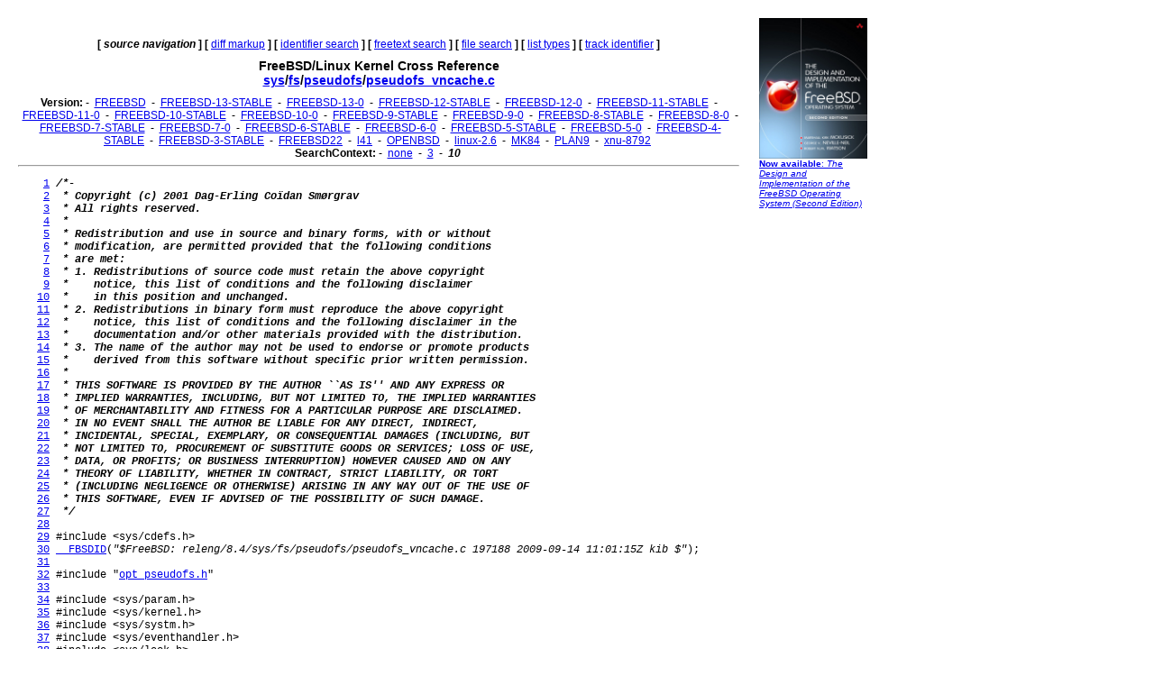

--- FILE ---
content_type: text/html
request_url: http://fxr.watson.org/fxr/source/fs/pseudofs/pseudofs_vncache.c?v=FREEBSD-8-4;im=10
body_size: 9240
content:
<!doctype html public "-//W3C//DTD HTML 3.2//EN">
<html>
<head>
<title>fxr.watson.org: FREEBSD-8-4 sys/fs/pseudofs/pseudofs_vncache.c</title>
<base href="http://fxr.watson.org/fxr/">
<link rel="stylesheet" type="text/css" href="/fxr.css" />
</head>

<body bgcolor=white>

<table border=0 cellpadding=10>
<tr>
<td width=800></td><td width=120 rowspan=2 valign=top>

<font size="-2" face="Arial,Helvetica,Geneva,Swiss,SunSans-Regular"><a href="http://click.linksynergy.com/fs-bin/click?id=NZS3W7D*uS0&offerid=145238.10000444&type=3&subid=0"><img src="/freebsd-book-cover.jpg" border=0" width=120 height=156 alt="The Design and Implementation of the FreeBSD Operating System, Second Edition"><br>
<b>Now available</b>: <i>The Design and Implementation of the FreeBSD Operating System (Second Edition)</i></a></font>
<br>
<br>

<div align=right>
<script type="text/javascript"><!--
google_ad_client = "pub-8256291550505959";
google_ad_width = 120;
google_ad_height = 600;
google_ad_format = "120x600_as";
google_ad_type = "text_image";
google_ad_channel ="2147590833";
//--></script>
<script type="text/javascript"
  src="http://pagead2.googlesyndication.com/pagead/show_ads.js">
</script>
<script type="text/javascript"><!--
google_ad_client = "pub-8256291550505959";
google_ad_width = 120;
google_ad_height = 600;
google_ad_format = "120x600_as";
google_ad_type = "text_image";
google_ad_channel ="2147590833";
//--></script>
<script type="text/javascript"
  src="http://pagead2.googlesyndication.com/pagead/show_ads.js">
</script>
<script type="text/javascript"><!--
google_ad_client = "pub-8256291550505959";
google_ad_width = 120;
google_ad_height = 600;
google_ad_format = "120x600_as";
google_ad_type = "text_image";
google_ad_channel ="2147590833";
//--></script>
<script type="text/javascript"
  src="http://pagead2.googlesyndication.com/pagead/show_ads.js">
</script>
</div>
</td>
</tr>
<tr>
<td width=800 valign=top>

<div align=center>
   <b>[</b>&nbsp;<b><i>source navigation</i></b>&nbsp;<b>]</b> <b>[</b>&nbsp;<a href="diff/fs/pseudofs/pseudofs_vncache.c?v=FREEBSD-8-4;im=10">diff markup</a>&nbsp;<b>]</b> <b>[</b>&nbsp;<a href="ident?v=FREEBSD-8-4;im=10">identifier search</a>&nbsp;<b>]</b> <b>[</b>&nbsp;<a href="search?v=FREEBSD-8-4;im=10">freetext search</a>&nbsp;<b>]</b> <b>[</b>&nbsp;<a href="find?v=FREEBSD-8-4;im=10">file search</a>&nbsp;<b>]</b> <b>[</b>&nbsp;<a href="types?v=FREEBSD-8-4;im=10">list types</a>&nbsp;<b>]</b> <b>[</b>&nbsp;<a href="trackident?v=FREEBSD-8-4;im=10">track identifier</a>&nbsp;<b>]</b>
</div>

<h1 align=center>
  FreeBSD/Linux Kernel Cross Reference
<!--  <a href="http:blurb.html">
    Cross Reference</a>--><br>
  <a href="source/?v=FREEBSD-8-4;im=10">sys</a>/<a href="source/fs/?v=FREEBSD-8-4;im=10">fs</a>/<a href="source/fs/pseudofs/?v=FREEBSD-8-4;im=10">pseudofs</a>/<a href="source/fs/pseudofs/pseudofs_vncache.c?v=FREEBSD-8-4;im=10">pseudofs_vncache.c</a>
</h1>

<div align=center>
  
  <b>Version:</b>
   - <b></b>&nbsp;<a href="source/fs/pseudofs/pseudofs_vncache.c?im=10">FREEBSD</a>&nbsp;<b></b> - <b></b>&nbsp;<a href="source/fs/pseudofs/pseudofs_vncache.c?v=FREEBSD-13-STABLE;im=10">FREEBSD-13-STABLE</a>&nbsp;<b></b> - <b></b>&nbsp;<a href="source/fs/pseudofs/pseudofs_vncache.c?v=FREEBSD-13-0;im=10">FREEBSD-13-0</a>&nbsp;<b></b> - <b></b>&nbsp;<a href="source/fs/pseudofs/pseudofs_vncache.c?v=FREEBSD-12-STABLE;im=10">FREEBSD-12-STABLE</a>&nbsp;<b></b> - <b></b>&nbsp;<a href="source/fs/pseudofs/pseudofs_vncache.c?v=FREEBSD-12-0;im=10">FREEBSD-12-0</a>&nbsp;<b></b> - <b></b>&nbsp;<a href="source/fs/pseudofs/pseudofs_vncache.c?v=FREEBSD-11-STABLE;im=10">FREEBSD-11-STABLE</a>&nbsp;<b></b> - <b></b>&nbsp;<a href="source/fs/pseudofs/pseudofs_vncache.c?v=FREEBSD-11-0;im=10">FREEBSD-11-0</a>&nbsp;<b></b> - <b></b>&nbsp;<a href="source/fs/pseudofs/pseudofs_vncache.c?v=FREEBSD-10-STABLE;im=10">FREEBSD-10-STABLE</a>&nbsp;<b></b> - <b></b>&nbsp;<a href="source/fs/pseudofs/pseudofs_vncache.c?v=FREEBSD-10-0;im=10">FREEBSD-10-0</a>&nbsp;<b></b> - <b></b>&nbsp;<a href="source/fs/pseudofs/pseudofs_vncache.c?v=FREEBSD-9-STABLE;im=10">FREEBSD-9-STABLE</a>&nbsp;<b></b> - <b></b>&nbsp;<a href="source/fs/pseudofs/pseudofs_vncache.c?v=FREEBSD-9-0;im=10">FREEBSD-9-0</a>&nbsp;<b></b> - <b></b>&nbsp;<a href="source/fs/pseudofs/pseudofs_vncache.c?v=FREEBSD-8-STABLE;im=10">FREEBSD-8-STABLE</a>&nbsp;<b></b> - <b></b>&nbsp;<a href="source/fs/pseudofs/pseudofs_vncache.c?v=FREEBSD-8-0;im=10">FREEBSD-8-0</a>&nbsp;<b></b> - <b></b>&nbsp;<a href="source/fs/pseudofs/pseudofs_vncache.c?v=FREEBSD-7-STABLE;im=10">FREEBSD-7-STABLE</a>&nbsp;<b></b> - <b></b>&nbsp;<a href="source/fs/pseudofs/pseudofs_vncache.c?v=FREEBSD-7-0;im=10">FREEBSD-7-0</a>&nbsp;<b></b> - <b></b>&nbsp;<a href="source/fs/pseudofs/pseudofs_vncache.c?v=FREEBSD-6-STABLE;im=10">FREEBSD-6-STABLE</a>&nbsp;<b></b> - <b></b>&nbsp;<a href="source/fs/pseudofs/pseudofs_vncache.c?v=FREEBSD-6-0;im=10">FREEBSD-6-0</a>&nbsp;<b></b> - <b></b>&nbsp;<a href="source/fs/pseudofs/pseudofs_vncache.c?v=FREEBSD-5-STABLE;im=10">FREEBSD-5-STABLE</a>&nbsp;<b></b> - <b></b>&nbsp;<a href="source/fs/pseudofs/pseudofs_vncache.c?v=FREEBSD-5-0;im=10">FREEBSD-5-0</a>&nbsp;<b></b> - <b></b>&nbsp;<a href="source/fs/pseudofs/pseudofs_vncache.c?v=FREEBSD-4-STABLE;im=10">FREEBSD-4-STABLE</a>&nbsp;<b></b> - <b></b>&nbsp;<a href="source/fs/pseudofs/pseudofs_vncache.c?v=FREEBSD-3-STABLE;im=10">FREEBSD-3-STABLE</a>&nbsp;<b></b> - <b></b>&nbsp;<a href="source/fs/pseudofs/pseudofs_vncache.c?v=FREEBSD22;im=10">FREEBSD22</a>&nbsp;<b></b> - <b></b>&nbsp;<a href="source/fs/pseudofs/pseudofs_vncache.c?v=l41;im=10">l41</a>&nbsp;<b></b> - <b></b>&nbsp;<a href="source/fs/pseudofs/pseudofs_vncache.c?v=OPENBSD;im=10">OPENBSD</a>&nbsp;<b></b> - <b></b>&nbsp;<a href="source/fs/pseudofs/pseudofs_vncache.c?v=linux-2.6;im=10">linux-2.6</a>&nbsp;<b></b> - <b></b>&nbsp;<a href="source/fs/pseudofs/pseudofs_vncache.c?v=MK84;im=10">MK84</a>&nbsp;<b></b> - <b></b>&nbsp;<a href="source/fs/pseudofs/pseudofs_vncache.c?v=PLAN9;im=10">PLAN9</a>&nbsp;<b></b> - <b></b>&nbsp;<a href="source/fs/pseudofs/pseudofs_vncache.c?v=xnu-8792;im=10">xnu-8792</a>&nbsp;<b></b> 
  <br>
  <b>SearchContext:</b>
   - <b></b>&nbsp;<a href="source/fs/pseudofs/pseudofs_vncache.c?v=FREEBSD-8-4">none</a>&nbsp;<b></b> - <b></b>&nbsp;<a href="source/fs/pseudofs/pseudofs_vncache.c?v=FREEBSD-8-4;im=3">3</a>&nbsp;<b></b> - <b></b>&nbsp;<b><i>10</i></b>&nbsp;<b></b> 
  <br>
</div>
<hr>
<pre>    <a name=L1 href="source/fs/pseudofs/pseudofs_vncache.c?v=FREEBSD-8-4;im=10#L1">1</a> <b><i>/*-</i></b>
    <a name=L2 href="source/fs/pseudofs/pseudofs_vncache.c?v=FREEBSD-8-4;im=10#L2">2</a> <b><i> * Copyright (c) 2001 Dag-Erling Co�dan Sm�rgrav</i></b>
    <a name=L3 href="source/fs/pseudofs/pseudofs_vncache.c?v=FREEBSD-8-4;im=10#L3">3</a> <b><i> * All rights reserved.</i></b>
    <a name=L4 href="source/fs/pseudofs/pseudofs_vncache.c?v=FREEBSD-8-4;im=10#L4">4</a> <b><i> *</i></b>
    <a name=L5 href="source/fs/pseudofs/pseudofs_vncache.c?v=FREEBSD-8-4;im=10#L5">5</a> <b><i> * Redistribution and use in source and binary forms, with or without</i></b>
    <a name=L6 href="source/fs/pseudofs/pseudofs_vncache.c?v=FREEBSD-8-4;im=10#L6">6</a> <b><i> * modification, are permitted provided that the following conditions</i></b>
    <a name=L7 href="source/fs/pseudofs/pseudofs_vncache.c?v=FREEBSD-8-4;im=10#L7">7</a> <b><i> * are met:</i></b>
    <a name=L8 href="source/fs/pseudofs/pseudofs_vncache.c?v=FREEBSD-8-4;im=10#L8">8</a> <b><i> * 1. Redistributions of source code must retain the above copyright</i></b>
    <a name=L9 href="source/fs/pseudofs/pseudofs_vncache.c?v=FREEBSD-8-4;im=10#L9">9</a> <b><i> *    notice, this list of conditions and the following disclaimer</i></b>
   <a name=L10 href="source/fs/pseudofs/pseudofs_vncache.c?v=FREEBSD-8-4;im=10#L10">10</a> <b><i> *    in this position and unchanged.</i></b>
   <a name=L11 href="source/fs/pseudofs/pseudofs_vncache.c?v=FREEBSD-8-4;im=10#L11">11</a> <b><i> * 2. Redistributions in binary form must reproduce the above copyright</i></b>
   <a name=L12 href="source/fs/pseudofs/pseudofs_vncache.c?v=FREEBSD-8-4;im=10#L12">12</a> <b><i> *    notice, this list of conditions and the following disclaimer in the</i></b>
   <a name=L13 href="source/fs/pseudofs/pseudofs_vncache.c?v=FREEBSD-8-4;im=10#L13">13</a> <b><i> *    documentation and/or other materials provided with the distribution.</i></b>
   <a name=L14 href="source/fs/pseudofs/pseudofs_vncache.c?v=FREEBSD-8-4;im=10#L14">14</a> <b><i> * 3. The name of the author may not be used to endorse or promote products</i></b>
   <a name=L15 href="source/fs/pseudofs/pseudofs_vncache.c?v=FREEBSD-8-4;im=10#L15">15</a> <b><i> *    derived from this software without specific prior written permission.</i></b>
   <a name=L16 href="source/fs/pseudofs/pseudofs_vncache.c?v=FREEBSD-8-4;im=10#L16">16</a> <b><i> *</i></b>
   <a name=L17 href="source/fs/pseudofs/pseudofs_vncache.c?v=FREEBSD-8-4;im=10#L17">17</a> <b><i> * THIS SOFTWARE IS PROVIDED BY THE AUTHOR ``AS IS'' AND ANY EXPRESS OR</i></b>
   <a name=L18 href="source/fs/pseudofs/pseudofs_vncache.c?v=FREEBSD-8-4;im=10#L18">18</a> <b><i> * IMPLIED WARRANTIES, INCLUDING, BUT NOT LIMITED TO, THE IMPLIED WARRANTIES</i></b>
   <a name=L19 href="source/fs/pseudofs/pseudofs_vncache.c?v=FREEBSD-8-4;im=10#L19">19</a> <b><i> * OF MERCHANTABILITY AND FITNESS FOR A PARTICULAR PURPOSE ARE DISCLAIMED.</i></b>
   <a name=L20 href="source/fs/pseudofs/pseudofs_vncache.c?v=FREEBSD-8-4;im=10#L20">20</a> <b><i> * IN NO EVENT SHALL THE AUTHOR BE LIABLE FOR ANY DIRECT, INDIRECT,</i></b>
   <a name=L21 href="source/fs/pseudofs/pseudofs_vncache.c?v=FREEBSD-8-4;im=10#L21">21</a> <b><i> * INCIDENTAL, SPECIAL, EXEMPLARY, OR CONSEQUENTIAL DAMAGES (INCLUDING, BUT</i></b>
   <a name=L22 href="source/fs/pseudofs/pseudofs_vncache.c?v=FREEBSD-8-4;im=10#L22">22</a> <b><i> * NOT LIMITED TO, PROCUREMENT OF SUBSTITUTE GOODS OR SERVICES; LOSS OF USE,</i></b>
   <a name=L23 href="source/fs/pseudofs/pseudofs_vncache.c?v=FREEBSD-8-4;im=10#L23">23</a> <b><i> * DATA, OR PROFITS; OR BUSINESS INTERRUPTION) HOWEVER CAUSED AND ON ANY</i></b>
   <a name=L24 href="source/fs/pseudofs/pseudofs_vncache.c?v=FREEBSD-8-4;im=10#L24">24</a> <b><i> * THEORY OF LIABILITY, WHETHER IN CONTRACT, STRICT LIABILITY, OR TORT</i></b>
   <a name=L25 href="source/fs/pseudofs/pseudofs_vncache.c?v=FREEBSD-8-4;im=10#L25">25</a> <b><i> * (INCLUDING NEGLIGENCE OR OTHERWISE) ARISING IN ANY WAY OUT OF THE USE OF</i></b>
   <a name=L26 href="source/fs/pseudofs/pseudofs_vncache.c?v=FREEBSD-8-4;im=10#L26">26</a> <b><i> * THIS SOFTWARE, EVEN IF ADVISED OF THE POSSIBILITY OF SUCH DAMAGE.</i></b>
   <a name=L27 href="source/fs/pseudofs/pseudofs_vncache.c?v=FREEBSD-8-4;im=10#L27">27</a> <b><i> */</i></b>
   <a name=L28 href="source/fs/pseudofs/pseudofs_vncache.c?v=FREEBSD-8-4;im=10#L28">28</a> 
   <a name=L29 href="source/fs/pseudofs/pseudofs_vncache.c?v=FREEBSD-8-4;im=10#L29">29</a> #include &lt;sys/cdefs.h&gt;
   <a name=L30 href="source/fs/pseudofs/pseudofs_vncache.c?v=FREEBSD-8-4;im=10#L30">30</a> <a href="ident?v=FREEBSD-8-4;i=__FBSDID">__FBSDID</a>(<i>"$FreeBSD: releng/8.4/sys/fs/pseudofs/pseudofs_vncache.c 197188 2009-09-14 11:01:15Z kib $"</i>);
   <a name=L31 href="source/fs/pseudofs/pseudofs_vncache.c?v=FREEBSD-8-4;im=10#L31">31</a> 
   <a name=L32 href="source/fs/pseudofs/pseudofs_vncache.c?v=FREEBSD-8-4;im=10#L32">32</a> #include "<a href="source/fs/pseudofs/opt_pseudofs.h?v=FREEBSD-8-4">opt_pseudofs.h</a>"
   <a name=L33 href="source/fs/pseudofs/pseudofs_vncache.c?v=FREEBSD-8-4;im=10#L33">33</a> 
   <a name=L34 href="source/fs/pseudofs/pseudofs_vncache.c?v=FREEBSD-8-4;im=10#L34">34</a> #include &lt;sys/param.h&gt;
   <a name=L35 href="source/fs/pseudofs/pseudofs_vncache.c?v=FREEBSD-8-4;im=10#L35">35</a> #include &lt;sys/kernel.h&gt;
   <a name=L36 href="source/fs/pseudofs/pseudofs_vncache.c?v=FREEBSD-8-4;im=10#L36">36</a> #include &lt;sys/systm.h&gt;
   <a name=L37 href="source/fs/pseudofs/pseudofs_vncache.c?v=FREEBSD-8-4;im=10#L37">37</a> #include &lt;sys/eventhandler.h&gt;
   <a name=L38 href="source/fs/pseudofs/pseudofs_vncache.c?v=FREEBSD-8-4;im=10#L38">38</a> #include &lt;sys/lock.h&gt;
   <a name=L39 href="source/fs/pseudofs/pseudofs_vncache.c?v=FREEBSD-8-4;im=10#L39">39</a> #include &lt;sys/malloc.h&gt;
   <a name=L40 href="source/fs/pseudofs/pseudofs_vncache.c?v=FREEBSD-8-4;im=10#L40">40</a> #include &lt;sys/mutex.h&gt;
   <a name=L41 href="source/fs/pseudofs/pseudofs_vncache.c?v=FREEBSD-8-4;im=10#L41">41</a> #include &lt;sys/proc.h&gt;
   <a name=L42 href="source/fs/pseudofs/pseudofs_vncache.c?v=FREEBSD-8-4;im=10#L42">42</a> #include &lt;sys/sysctl.h&gt;
   <a name=L43 href="source/fs/pseudofs/pseudofs_vncache.c?v=FREEBSD-8-4;im=10#L43">43</a> #include &lt;sys/vnode.h&gt;
   <a name=L44 href="source/fs/pseudofs/pseudofs_vncache.c?v=FREEBSD-8-4;im=10#L44">44</a> 
   <a name=L45 href="source/fs/pseudofs/pseudofs_vncache.c?v=FREEBSD-8-4;im=10#L45">45</a> #include &lt;fs/pseudofs/pseudofs.h&gt;
   <a name=L46 href="source/fs/pseudofs/pseudofs_vncache.c?v=FREEBSD-8-4;im=10#L46">46</a> #include &lt;fs/pseudofs/pseudofs_internal.h&gt;
   <a name=L47 href="source/fs/pseudofs/pseudofs_vncache.c?v=FREEBSD-8-4;im=10#L47">47</a> 
   <a name=L48 href="source/fs/pseudofs/pseudofs_vncache.c?v=FREEBSD-8-4;im=10#L48">48</a> static <a href="ident?v=FREEBSD-8-4;i=MALLOC_DEFINE">MALLOC_DEFINE</a>(M_PFSVNCACHE, <i>"pfs_vncache"</i>, <i>"pseudofs vnode cache"</i>);
   <a name=L49 href="source/fs/pseudofs/pseudofs_vncache.c?v=FREEBSD-8-4;im=10#L49">49</a> 
   <a name=L50 href="source/fs/pseudofs/pseudofs_vncache.c?v=FREEBSD-8-4;im=10#L50">50</a> static struct <a href="ident?v=FREEBSD-8-4;i=mtx">mtx</a> <a href="ident?v=FREEBSD-8-4;i=pfs_vncache_mutex">pfs_vncache_mutex</a>;
   <a name=L51 href="source/fs/pseudofs/pseudofs_vncache.c?v=FREEBSD-8-4;im=10#L51">51</a> static struct <a href="ident?v=FREEBSD-8-4;i=pfs_vdata">pfs_vdata</a> *<a href="ident?v=FREEBSD-8-4;i=pfs_vncache">pfs_vncache</a>;
   <a name=L52 href="source/fs/pseudofs/pseudofs_vncache.c?v=FREEBSD-8-4;im=10#L52">52</a> static <a href="ident?v=FREEBSD-8-4;i=eventhandler_tag">eventhandler_tag</a> <a href="ident?v=FREEBSD-8-4;i=pfs_exit_tag">pfs_exit_tag</a>;
   <a name=L53 href="source/fs/pseudofs/pseudofs_vncache.c?v=FREEBSD-8-4;im=10#L53">53</a> static void <a href="ident?v=FREEBSD-8-4;i=pfs_exit">pfs_exit</a>(void *<a href="ident?v=FREEBSD-8-4;i=arg">arg</a>, struct <a href="ident?v=FREEBSD-8-4;i=proc">proc</a> *<a href="ident?v=FREEBSD-8-4;i=p">p</a>);
   <a name=L54 href="source/fs/pseudofs/pseudofs_vncache.c?v=FREEBSD-8-4;im=10#L54">54</a> 
   <a name=L55 href="source/fs/pseudofs/pseudofs_vncache.c?v=FREEBSD-8-4;im=10#L55">55</a> <a href="ident?v=FREEBSD-8-4;i=SYSCTL_NODE">SYSCTL_NODE</a>(_vfs_pfs, <a href="ident?v=FREEBSD-8-4;i=OID_AUTO">OID_AUTO</a>, vncache, <a href="ident?v=FREEBSD-8-4;i=CTLFLAG_RW">CTLFLAG_RW</a>, 0,
   <a name=L56 href="source/fs/pseudofs/pseudofs_vncache.c?v=FREEBSD-8-4;im=10#L56">56</a>     <i>"pseudofs vnode cache"</i>);
   <a name=L57 href="source/fs/pseudofs/pseudofs_vncache.c?v=FREEBSD-8-4;im=10#L57">57</a> 
   <a name=L58 href="source/fs/pseudofs/pseudofs_vncache.c?v=FREEBSD-8-4;im=10#L58">58</a> static int <a href="ident?v=FREEBSD-8-4;i=pfs_vncache_entries">pfs_vncache_entries</a>;
   <a name=L59 href="source/fs/pseudofs/pseudofs_vncache.c?v=FREEBSD-8-4;im=10#L59">59</a> <a href="ident?v=FREEBSD-8-4;i=SYSCTL_INT">SYSCTL_INT</a>(_vfs_pfs_vncache, <a href="ident?v=FREEBSD-8-4;i=OID_AUTO">OID_AUTO</a>, <a href="ident?v=FREEBSD-8-4;i=entries">entries</a>, <a href="ident?v=FREEBSD-8-4;i=CTLFLAG_RD">CTLFLAG_RD</a>,
   <a name=L60 href="source/fs/pseudofs/pseudofs_vncache.c?v=FREEBSD-8-4;im=10#L60">60</a>     &amp;<a href="ident?v=FREEBSD-8-4;i=pfs_vncache_entries">pfs_vncache_entries</a>, 0,
   <a name=L61 href="source/fs/pseudofs/pseudofs_vncache.c?v=FREEBSD-8-4;im=10#L61">61</a>     <i>"number of entries in the vnode cache"</i>);
   <a name=L62 href="source/fs/pseudofs/pseudofs_vncache.c?v=FREEBSD-8-4;im=10#L62">62</a> 
   <a name=L63 href="source/fs/pseudofs/pseudofs_vncache.c?v=FREEBSD-8-4;im=10#L63">63</a> static int <a href="ident?v=FREEBSD-8-4;i=pfs_vncache_maxentries">pfs_vncache_maxentries</a>;
   <a name=L64 href="source/fs/pseudofs/pseudofs_vncache.c?v=FREEBSD-8-4;im=10#L64">64</a> <a href="ident?v=FREEBSD-8-4;i=SYSCTL_INT">SYSCTL_INT</a>(_vfs_pfs_vncache, <a href="ident?v=FREEBSD-8-4;i=OID_AUTO">OID_AUTO</a>, maxentries, <a href="ident?v=FREEBSD-8-4;i=CTLFLAG_RD">CTLFLAG_RD</a>,
   <a name=L65 href="source/fs/pseudofs/pseudofs_vncache.c?v=FREEBSD-8-4;im=10#L65">65</a>     &amp;<a href="ident?v=FREEBSD-8-4;i=pfs_vncache_maxentries">pfs_vncache_maxentries</a>, 0,
   <a name=L66 href="source/fs/pseudofs/pseudofs_vncache.c?v=FREEBSD-8-4;im=10#L66">66</a>     <i>"highest number of entries in the vnode cache"</i>);
   <a name=L67 href="source/fs/pseudofs/pseudofs_vncache.c?v=FREEBSD-8-4;im=10#L67">67</a> 
   <a name=L68 href="source/fs/pseudofs/pseudofs_vncache.c?v=FREEBSD-8-4;im=10#L68">68</a> static int <a href="ident?v=FREEBSD-8-4;i=pfs_vncache_hits">pfs_vncache_hits</a>;
   <a name=L69 href="source/fs/pseudofs/pseudofs_vncache.c?v=FREEBSD-8-4;im=10#L69">69</a> <a href="ident?v=FREEBSD-8-4;i=SYSCTL_INT">SYSCTL_INT</a>(_vfs_pfs_vncache, <a href="ident?v=FREEBSD-8-4;i=OID_AUTO">OID_AUTO</a>, hits, <a href="ident?v=FREEBSD-8-4;i=CTLFLAG_RD">CTLFLAG_RD</a>,
   <a name=L70 href="source/fs/pseudofs/pseudofs_vncache.c?v=FREEBSD-8-4;im=10#L70">70</a>     &amp;<a href="ident?v=FREEBSD-8-4;i=pfs_vncache_hits">pfs_vncache_hits</a>, 0,
   <a name=L71 href="source/fs/pseudofs/pseudofs_vncache.c?v=FREEBSD-8-4;im=10#L71">71</a>     <i>"number of cache hits since initialization"</i>);
   <a name=L72 href="source/fs/pseudofs/pseudofs_vncache.c?v=FREEBSD-8-4;im=10#L72">72</a> 
   <a name=L73 href="source/fs/pseudofs/pseudofs_vncache.c?v=FREEBSD-8-4;im=10#L73">73</a> static int <a href="ident?v=FREEBSD-8-4;i=pfs_vncache_misses">pfs_vncache_misses</a>;
   <a name=L74 href="source/fs/pseudofs/pseudofs_vncache.c?v=FREEBSD-8-4;im=10#L74">74</a> <a href="ident?v=FREEBSD-8-4;i=SYSCTL_INT">SYSCTL_INT</a>(_vfs_pfs_vncache, <a href="ident?v=FREEBSD-8-4;i=OID_AUTO">OID_AUTO</a>, misses, <a href="ident?v=FREEBSD-8-4;i=CTLFLAG_RD">CTLFLAG_RD</a>,
   <a name=L75 href="source/fs/pseudofs/pseudofs_vncache.c?v=FREEBSD-8-4;im=10#L75">75</a>     &amp;<a href="ident?v=FREEBSD-8-4;i=pfs_vncache_misses">pfs_vncache_misses</a>, 0,
   <a name=L76 href="source/fs/pseudofs/pseudofs_vncache.c?v=FREEBSD-8-4;im=10#L76">76</a>     <i>"number of cache misses since initialization"</i>);
   <a name=L77 href="source/fs/pseudofs/pseudofs_vncache.c?v=FREEBSD-8-4;im=10#L77">77</a> 
   <a name=L78 href="source/fs/pseudofs/pseudofs_vncache.c?v=FREEBSD-8-4;im=10#L78">78</a> extern struct <a href="ident?v=FREEBSD-8-4;i=vop_vector">vop_vector</a> <a href="ident?v=FREEBSD-8-4;i=pfs_vnodeops">pfs_vnodeops</a>;  <b><i>/* XXX -&gt; .h file */</i></b>
   <a name=L79 href="source/fs/pseudofs/pseudofs_vncache.c?v=FREEBSD-8-4;im=10#L79">79</a> 
   <a name=L80 href="source/fs/pseudofs/pseudofs_vncache.c?v=FREEBSD-8-4;im=10#L80">80</a> <b><i>/*</i></b>
   <a name=L81 href="source/fs/pseudofs/pseudofs_vncache.c?v=FREEBSD-8-4;im=10#L81">81</a> <b><i> * Initialize vnode cache</i></b>
   <a name=L82 href="source/fs/pseudofs/pseudofs_vncache.c?v=FREEBSD-8-4;im=10#L82">82</a> <b><i> */</i></b>
   <a name=L83 href="source/fs/pseudofs/pseudofs_vncache.c?v=FREEBSD-8-4;im=10#L83">83</a> void
   <a name=L84 href="source/fs/pseudofs/pseudofs_vncache.c?v=FREEBSD-8-4;im=10#L84">84</a> <a href="ident?v=FREEBSD-8-4;i=pfs_vncache_load">pfs_vncache_load</a>(void)
   <a name=L85 href="source/fs/pseudofs/pseudofs_vncache.c?v=FREEBSD-8-4;im=10#L85">85</a> {
   <a name=L86 href="source/fs/pseudofs/pseudofs_vncache.c?v=FREEBSD-8-4;im=10#L86">86</a> 
   <a name=L87 href="source/fs/pseudofs/pseudofs_vncache.c?v=FREEBSD-8-4;im=10#L87">87</a>         <a href="ident?v=FREEBSD-8-4;i=mtx_assert">mtx_assert</a>(&amp;<a href="ident?v=FREEBSD-8-4;i=Giant">Giant</a>, <a href="ident?v=FREEBSD-8-4;i=MA_OWNED">MA_OWNED</a>);
   <a name=L88 href="source/fs/pseudofs/pseudofs_vncache.c?v=FREEBSD-8-4;im=10#L88">88</a>         <a href="ident?v=FREEBSD-8-4;i=mtx_init">mtx_init</a>(&amp;<a href="ident?v=FREEBSD-8-4;i=pfs_vncache_mutex">pfs_vncache_mutex</a>, <i>"pfs_vncache"</i>, <a href="ident?v=FREEBSD-8-4;i=NULL">NULL</a>, <a href="ident?v=FREEBSD-8-4;i=MTX_DEF">MTX_DEF</a>);
   <a name=L89 href="source/fs/pseudofs/pseudofs_vncache.c?v=FREEBSD-8-4;im=10#L89">89</a>         <a href="ident?v=FREEBSD-8-4;i=pfs_exit_tag">pfs_exit_tag</a> = <a href="ident?v=FREEBSD-8-4;i=EVENTHANDLER_REGISTER">EVENTHANDLER_REGISTER</a>(process_exit, <a href="ident?v=FREEBSD-8-4;i=pfs_exit">pfs_exit</a>, <a href="ident?v=FREEBSD-8-4;i=NULL">NULL</a>,
   <a name=L90 href="source/fs/pseudofs/pseudofs_vncache.c?v=FREEBSD-8-4;im=10#L90">90</a>             <a href="ident?v=FREEBSD-8-4;i=EVENTHANDLER_PRI_ANY">EVENTHANDLER_PRI_ANY</a>);
   <a name=L91 href="source/fs/pseudofs/pseudofs_vncache.c?v=FREEBSD-8-4;im=10#L91">91</a> }
   <a name=L92 href="source/fs/pseudofs/pseudofs_vncache.c?v=FREEBSD-8-4;im=10#L92">92</a> 
   <a name=L93 href="source/fs/pseudofs/pseudofs_vncache.c?v=FREEBSD-8-4;im=10#L93">93</a> <b><i>/*</i></b>
   <a name=L94 href="source/fs/pseudofs/pseudofs_vncache.c?v=FREEBSD-8-4;im=10#L94">94</a> <b><i> * Tear down vnode cache</i></b>
   <a name=L95 href="source/fs/pseudofs/pseudofs_vncache.c?v=FREEBSD-8-4;im=10#L95">95</a> <b><i> */</i></b>
   <a name=L96 href="source/fs/pseudofs/pseudofs_vncache.c?v=FREEBSD-8-4;im=10#L96">96</a> void
   <a name=L97 href="source/fs/pseudofs/pseudofs_vncache.c?v=FREEBSD-8-4;im=10#L97">97</a> <a href="ident?v=FREEBSD-8-4;i=pfs_vncache_unload">pfs_vncache_unload</a>(void)
   <a name=L98 href="source/fs/pseudofs/pseudofs_vncache.c?v=FREEBSD-8-4;im=10#L98">98</a> {
   <a name=L99 href="source/fs/pseudofs/pseudofs_vncache.c?v=FREEBSD-8-4;im=10#L99">99</a> 
  <a name=L100 href="source/fs/pseudofs/pseudofs_vncache.c?v=FREEBSD-8-4;im=10#L100">100</a>         <a href="ident?v=FREEBSD-8-4;i=mtx_assert">mtx_assert</a>(&amp;<a href="ident?v=FREEBSD-8-4;i=Giant">Giant</a>, <a href="ident?v=FREEBSD-8-4;i=MA_OWNED">MA_OWNED</a>);
  <a name=L101 href="source/fs/pseudofs/pseudofs_vncache.c?v=FREEBSD-8-4;im=10#L101">101</a>         <a href="ident?v=FREEBSD-8-4;i=EVENTHANDLER_DEREGISTER">EVENTHANDLER_DEREGISTER</a>(process_exit, <a href="ident?v=FREEBSD-8-4;i=pfs_exit_tag">pfs_exit_tag</a>);
  <a name=L102 href="source/fs/pseudofs/pseudofs_vncache.c?v=FREEBSD-8-4;im=10#L102">102</a>         <a href="ident?v=FREEBSD-8-4;i=KASSERT">KASSERT</a>(<a href="ident?v=FREEBSD-8-4;i=pfs_vncache_entries">pfs_vncache_entries</a> == 0,
  <a name=L103 href="source/fs/pseudofs/pseudofs_vncache.c?v=FREEBSD-8-4;im=10#L103">103</a>             (<i>"%d vncache entries remaining"</i>, <a href="ident?v=FREEBSD-8-4;i=pfs_vncache_entries">pfs_vncache_entries</a>));
  <a name=L104 href="source/fs/pseudofs/pseudofs_vncache.c?v=FREEBSD-8-4;im=10#L104">104</a>         <a href="ident?v=FREEBSD-8-4;i=mtx_destroy">mtx_destroy</a>(&amp;<a href="ident?v=FREEBSD-8-4;i=pfs_vncache_mutex">pfs_vncache_mutex</a>);
  <a name=L105 href="source/fs/pseudofs/pseudofs_vncache.c?v=FREEBSD-8-4;im=10#L105">105</a> }
  <a name=L106 href="source/fs/pseudofs/pseudofs_vncache.c?v=FREEBSD-8-4;im=10#L106">106</a> 
  <a name=L107 href="source/fs/pseudofs/pseudofs_vncache.c?v=FREEBSD-8-4;im=10#L107">107</a> <b><i>/*</i></b>
  <a name=L108 href="source/fs/pseudofs/pseudofs_vncache.c?v=FREEBSD-8-4;im=10#L108">108</a> <b><i> * Allocate a vnode</i></b>
  <a name=L109 href="source/fs/pseudofs/pseudofs_vncache.c?v=FREEBSD-8-4;im=10#L109">109</a> <b><i> */</i></b>
  <a name=L110 href="source/fs/pseudofs/pseudofs_vncache.c?v=FREEBSD-8-4;im=10#L110">110</a> int
  <a name=L111 href="source/fs/pseudofs/pseudofs_vncache.c?v=FREEBSD-8-4;im=10#L111">111</a> <a href="ident?v=FREEBSD-8-4;i=pfs_vncache_alloc">pfs_vncache_alloc</a>(struct <a href="ident?v=FREEBSD-8-4;i=mount">mount</a> *<a href="ident?v=FREEBSD-8-4;i=mp">mp</a>, struct <a href="ident?v=FREEBSD-8-4;i=vnode">vnode</a> **<a href="ident?v=FREEBSD-8-4;i=vpp">vpp</a>,
  <a name=L112 href="source/fs/pseudofs/pseudofs_vncache.c?v=FREEBSD-8-4;im=10#L112">112</a>                   struct <a href="ident?v=FREEBSD-8-4;i=pfs_node">pfs_node</a> *pn, <a href="ident?v=FREEBSD-8-4;i=pid_t">pid_t</a> <a href="ident?v=FREEBSD-8-4;i=pid">pid</a>)
  <a name=L113 href="source/fs/pseudofs/pseudofs_vncache.c?v=FREEBSD-8-4;im=10#L113">113</a> {
  <a name=L114 href="source/fs/pseudofs/pseudofs_vncache.c?v=FREEBSD-8-4;im=10#L114">114</a>         struct <a href="ident?v=FREEBSD-8-4;i=pfs_vdata">pfs_vdata</a> *pvd, *pvd2;
  <a name=L115 href="source/fs/pseudofs/pseudofs_vncache.c?v=FREEBSD-8-4;im=10#L115">115</a>         struct <a href="ident?v=FREEBSD-8-4;i=vnode">vnode</a> *<a href="ident?v=FREEBSD-8-4;i=vp">vp</a>;
  <a name=L116 href="source/fs/pseudofs/pseudofs_vncache.c?v=FREEBSD-8-4;im=10#L116">116</a>         int <a href="ident?v=FREEBSD-8-4;i=error">error</a>;
  <a name=L117 href="source/fs/pseudofs/pseudofs_vncache.c?v=FREEBSD-8-4;im=10#L117">117</a> 
  <a name=L118 href="source/fs/pseudofs/pseudofs_vncache.c?v=FREEBSD-8-4;im=10#L118">118</a>         <b><i>/*</i></b>
  <a name=L119 href="source/fs/pseudofs/pseudofs_vncache.c?v=FREEBSD-8-4;im=10#L119">119</a> <b><i>         * See if the vnode is in the cache.</i></b>
  <a name=L120 href="source/fs/pseudofs/pseudofs_vncache.c?v=FREEBSD-8-4;im=10#L120">120</a> <b><i>         * XXX linear search is not very efficient.</i></b>
  <a name=L121 href="source/fs/pseudofs/pseudofs_vncache.c?v=FREEBSD-8-4;im=10#L121">121</a> <b><i>         */</i></b>
  <a name=L122 href="source/fs/pseudofs/pseudofs_vncache.c?v=FREEBSD-8-4;im=10#L122">122</a> retry:
  <a name=L123 href="source/fs/pseudofs/pseudofs_vncache.c?v=FREEBSD-8-4;im=10#L123">123</a>         <a href="ident?v=FREEBSD-8-4;i=mtx_lock">mtx_lock</a>(&amp;<a href="ident?v=FREEBSD-8-4;i=pfs_vncache_mutex">pfs_vncache_mutex</a>);
  <a name=L124 href="source/fs/pseudofs/pseudofs_vncache.c?v=FREEBSD-8-4;im=10#L124">124</a>         for (pvd = <a href="ident?v=FREEBSD-8-4;i=pfs_vncache">pfs_vncache</a>; pvd; pvd = pvd-&gt;pvd_next) {
  <a name=L125 href="source/fs/pseudofs/pseudofs_vncache.c?v=FREEBSD-8-4;im=10#L125">125</a>                 if (pvd-&gt;pvd_pn == pn &amp;&amp; pvd-&gt;pvd_pid == <a href="ident?v=FREEBSD-8-4;i=pid">pid</a> &amp;&amp;
  <a name=L126 href="source/fs/pseudofs/pseudofs_vncache.c?v=FREEBSD-8-4;im=10#L126">126</a>                     pvd-&gt;pvd_vnode-&gt;v_mount == <a href="ident?v=FREEBSD-8-4;i=mp">mp</a>) {
  <a name=L127 href="source/fs/pseudofs/pseudofs_vncache.c?v=FREEBSD-8-4;im=10#L127">127</a>                         <a href="ident?v=FREEBSD-8-4;i=vp">vp</a> = pvd-&gt;pvd_vnode;
  <a name=L128 href="source/fs/pseudofs/pseudofs_vncache.c?v=FREEBSD-8-4;im=10#L128">128</a>                         <a href="ident?v=FREEBSD-8-4;i=VI_LOCK">VI_LOCK</a>(<a href="ident?v=FREEBSD-8-4;i=vp">vp</a>);
  <a name=L129 href="source/fs/pseudofs/pseudofs_vncache.c?v=FREEBSD-8-4;im=10#L129">129</a>                         <a href="ident?v=FREEBSD-8-4;i=mtx_unlock">mtx_unlock</a>(&amp;<a href="ident?v=FREEBSD-8-4;i=pfs_vncache_mutex">pfs_vncache_mutex</a>);
  <a name=L130 href="source/fs/pseudofs/pseudofs_vncache.c?v=FREEBSD-8-4;im=10#L130">130</a>                         if (<a href="ident?v=FREEBSD-8-4;i=vget">vget</a>(<a href="ident?v=FREEBSD-8-4;i=vp">vp</a>, <a href="ident?v=FREEBSD-8-4;i=LK_EXCLUSIVE">LK_EXCLUSIVE</a> | <a href="ident?v=FREEBSD-8-4;i=LK_INTERLOCK">LK_INTERLOCK</a>, <a href="ident?v=FREEBSD-8-4;i=curthread">curthread</a>) == 0) {
  <a name=L131 href="source/fs/pseudofs/pseudofs_vncache.c?v=FREEBSD-8-4;im=10#L131">131</a>                                 ++<a href="ident?v=FREEBSD-8-4;i=pfs_vncache_hits">pfs_vncache_hits</a>;
  <a name=L132 href="source/fs/pseudofs/pseudofs_vncache.c?v=FREEBSD-8-4;im=10#L132">132</a>                                 *<a href="ident?v=FREEBSD-8-4;i=vpp">vpp</a> = <a href="ident?v=FREEBSD-8-4;i=vp">vp</a>;
  <a name=L133 href="source/fs/pseudofs/pseudofs_vncache.c?v=FREEBSD-8-4;im=10#L133">133</a>                                 <b><i>/*</i></b>
  <a name=L134 href="source/fs/pseudofs/pseudofs_vncache.c?v=FREEBSD-8-4;im=10#L134">134</a> <b><i>                                 * Some callers cache_enter(vp) later, so</i></b>
  <a name=L135 href="source/fs/pseudofs/pseudofs_vncache.c?v=FREEBSD-8-4;im=10#L135">135</a> <b><i>                                 * we have to make sure it's not in the</i></b>
  <a name=L136 href="source/fs/pseudofs/pseudofs_vncache.c?v=FREEBSD-8-4;im=10#L136">136</a> <b><i>                                 * VFS cache so it doesn't get entered</i></b>
  <a name=L137 href="source/fs/pseudofs/pseudofs_vncache.c?v=FREEBSD-8-4;im=10#L137">137</a> <b><i>                                 * twice.  A better solution would be to</i></b>
  <a name=L138 href="source/fs/pseudofs/pseudofs_vncache.c?v=FREEBSD-8-4;im=10#L138">138</a> <b><i>                                 * make pfs_vncache_alloc() responsible</i></b>
  <a name=L139 href="source/fs/pseudofs/pseudofs_vncache.c?v=FREEBSD-8-4;im=10#L139">139</a> <b><i>                                 * for entering the vnode in the VFS</i></b>
  <a name=L140 href="source/fs/pseudofs/pseudofs_vncache.c?v=FREEBSD-8-4;im=10#L140">140</a> <b><i>                                 * cache.</i></b>
  <a name=L141 href="source/fs/pseudofs/pseudofs_vncache.c?v=FREEBSD-8-4;im=10#L141">141</a> <b><i>                                 */</i></b>
  <a name=L142 href="source/fs/pseudofs/pseudofs_vncache.c?v=FREEBSD-8-4;im=10#L142">142</a>                                 <a href="ident?v=FREEBSD-8-4;i=cache_purge">cache_purge</a>(<a href="ident?v=FREEBSD-8-4;i=vp">vp</a>);
  <a name=L143 href="source/fs/pseudofs/pseudofs_vncache.c?v=FREEBSD-8-4;im=10#L143">143</a>                                 return (0);
  <a name=L144 href="source/fs/pseudofs/pseudofs_vncache.c?v=FREEBSD-8-4;im=10#L144">144</a>                         }
  <a name=L145 href="source/fs/pseudofs/pseudofs_vncache.c?v=FREEBSD-8-4;im=10#L145">145</a>                         goto retry;
  <a name=L146 href="source/fs/pseudofs/pseudofs_vncache.c?v=FREEBSD-8-4;im=10#L146">146</a>                 }
  <a name=L147 href="source/fs/pseudofs/pseudofs_vncache.c?v=FREEBSD-8-4;im=10#L147">147</a>         }
  <a name=L148 href="source/fs/pseudofs/pseudofs_vncache.c?v=FREEBSD-8-4;im=10#L148">148</a>         <a href="ident?v=FREEBSD-8-4;i=mtx_unlock">mtx_unlock</a>(&amp;<a href="ident?v=FREEBSD-8-4;i=pfs_vncache_mutex">pfs_vncache_mutex</a>);
  <a name=L149 href="source/fs/pseudofs/pseudofs_vncache.c?v=FREEBSD-8-4;im=10#L149">149</a> 
  <a name=L150 href="source/fs/pseudofs/pseudofs_vncache.c?v=FREEBSD-8-4;im=10#L150">150</a>         <b><i>/* nope, get a new one */</i></b>
  <a name=L151 href="source/fs/pseudofs/pseudofs_vncache.c?v=FREEBSD-8-4;im=10#L151">151</a>         pvd = <a href="ident?v=FREEBSD-8-4;i=malloc">malloc</a>(sizeof *pvd, M_PFSVNCACHE, <a href="ident?v=FREEBSD-8-4;i=M_WAITOK">M_WAITOK</a>);
  <a name=L152 href="source/fs/pseudofs/pseudofs_vncache.c?v=FREEBSD-8-4;im=10#L152">152</a>         pvd-&gt;pvd_next = pvd-&gt;pvd_prev = <a href="ident?v=FREEBSD-8-4;i=NULL">NULL</a>;
  <a name=L153 href="source/fs/pseudofs/pseudofs_vncache.c?v=FREEBSD-8-4;im=10#L153">153</a>         <a href="ident?v=FREEBSD-8-4;i=error">error</a> = <a href="ident?v=FREEBSD-8-4;i=getnewvnode">getnewvnode</a>(<i>"pseudofs"</i>, <a href="ident?v=FREEBSD-8-4;i=mp">mp</a>, &amp;<a href="ident?v=FREEBSD-8-4;i=pfs_vnodeops">pfs_vnodeops</a>, <a href="ident?v=FREEBSD-8-4;i=vpp">vpp</a>);
  <a name=L154 href="source/fs/pseudofs/pseudofs_vncache.c?v=FREEBSD-8-4;im=10#L154">154</a>         if (<a href="ident?v=FREEBSD-8-4;i=error">error</a>) {
  <a name=L155 href="source/fs/pseudofs/pseudofs_vncache.c?v=FREEBSD-8-4;im=10#L155">155</a>                 <a href="ident?v=FREEBSD-8-4;i=free">free</a>(pvd, M_PFSVNCACHE);
  <a name=L156 href="source/fs/pseudofs/pseudofs_vncache.c?v=FREEBSD-8-4;im=10#L156">156</a>                 return (<a href="ident?v=FREEBSD-8-4;i=error">error</a>);
  <a name=L157 href="source/fs/pseudofs/pseudofs_vncache.c?v=FREEBSD-8-4;im=10#L157">157</a>         }
  <a name=L158 href="source/fs/pseudofs/pseudofs_vncache.c?v=FREEBSD-8-4;im=10#L158">158</a>         pvd-&gt;pvd_pn = pn;
  <a name=L159 href="source/fs/pseudofs/pseudofs_vncache.c?v=FREEBSD-8-4;im=10#L159">159</a>         pvd-&gt;pvd_pid = <a href="ident?v=FREEBSD-8-4;i=pid">pid</a>;
  <a name=L160 href="source/fs/pseudofs/pseudofs_vncache.c?v=FREEBSD-8-4;im=10#L160">160</a>         (*<a href="ident?v=FREEBSD-8-4;i=vpp">vpp</a>)-&gt;v_data = pvd;
  <a name=L161 href="source/fs/pseudofs/pseudofs_vncache.c?v=FREEBSD-8-4;im=10#L161">161</a>         switch (pn-&gt;<a href="ident?v=FREEBSD-8-4;i=pn_type">pn_type</a>) {
  <a name=L162 href="source/fs/pseudofs/pseudofs_vncache.c?v=FREEBSD-8-4;im=10#L162">162</a>         case pfstype_root:
  <a name=L163 href="source/fs/pseudofs/pseudofs_vncache.c?v=FREEBSD-8-4;im=10#L163">163</a>                 (*<a href="ident?v=FREEBSD-8-4;i=vpp">vpp</a>)-&gt;v_vflag = <a href="ident?v=FREEBSD-8-4;i=VV_ROOT">VV_ROOT</a>;
  <a name=L164 href="source/fs/pseudofs/pseudofs_vncache.c?v=FREEBSD-8-4;im=10#L164">164</a> #if 0
  <a name=L165 href="source/fs/pseudofs/pseudofs_vncache.c?v=FREEBSD-8-4;im=10#L165">165</a>                 <a href="ident?v=FREEBSD-8-4;i=printf">printf</a>(<i>"root vnode allocated\n"</i>);
  <a name=L166 href="source/fs/pseudofs/pseudofs_vncache.c?v=FREEBSD-8-4;im=10#L166">166</a> #endif
  <a name=L167 href="source/fs/pseudofs/pseudofs_vncache.c?v=FREEBSD-8-4;im=10#L167">167</a>                 <b><i>/* fall through */</i></b>
  <a name=L168 href="source/fs/pseudofs/pseudofs_vncache.c?v=FREEBSD-8-4;im=10#L168">168</a>         case pfstype_dir:
  <a name=L169 href="source/fs/pseudofs/pseudofs_vncache.c?v=FREEBSD-8-4;im=10#L169">169</a>         case pfstype_this:
  <a name=L170 href="source/fs/pseudofs/pseudofs_vncache.c?v=FREEBSD-8-4;im=10#L170">170</a>         case pfstype_parent:
  <a name=L171 href="source/fs/pseudofs/pseudofs_vncache.c?v=FREEBSD-8-4;im=10#L171">171</a>         case pfstype_procdir:
  <a name=L172 href="source/fs/pseudofs/pseudofs_vncache.c?v=FREEBSD-8-4;im=10#L172">172</a>                 (*<a href="ident?v=FREEBSD-8-4;i=vpp">vpp</a>)-&gt;v_type = VDIR;
  <a name=L173 href="source/fs/pseudofs/pseudofs_vncache.c?v=FREEBSD-8-4;im=10#L173">173</a>                 break;
  <a name=L174 href="source/fs/pseudofs/pseudofs_vncache.c?v=FREEBSD-8-4;im=10#L174">174</a>         case pfstype_file:
  <a name=L175 href="source/fs/pseudofs/pseudofs_vncache.c?v=FREEBSD-8-4;im=10#L175">175</a>                 (*<a href="ident?v=FREEBSD-8-4;i=vpp">vpp</a>)-&gt;v_type = VREG;
  <a name=L176 href="source/fs/pseudofs/pseudofs_vncache.c?v=FREEBSD-8-4;im=10#L176">176</a>                 break;
  <a name=L177 href="source/fs/pseudofs/pseudofs_vncache.c?v=FREEBSD-8-4;im=10#L177">177</a>         case pfstype_symlink:
  <a name=L178 href="source/fs/pseudofs/pseudofs_vncache.c?v=FREEBSD-8-4;im=10#L178">178</a>                 (*<a href="ident?v=FREEBSD-8-4;i=vpp">vpp</a>)-&gt;v_type = VLNK;
  <a name=L179 href="source/fs/pseudofs/pseudofs_vncache.c?v=FREEBSD-8-4;im=10#L179">179</a>                 break;
  <a name=L180 href="source/fs/pseudofs/pseudofs_vncache.c?v=FREEBSD-8-4;im=10#L180">180</a>         case pfstype_none:
  <a name=L181 href="source/fs/pseudofs/pseudofs_vncache.c?v=FREEBSD-8-4;im=10#L181">181</a>                 <a href="ident?v=FREEBSD-8-4;i=KASSERT">KASSERT</a>(0, (<i>"pfs_vncache_alloc called for null node\n"</i>));
  <a name=L182 href="source/fs/pseudofs/pseudofs_vncache.c?v=FREEBSD-8-4;im=10#L182">182</a>         default:
  <a name=L183 href="source/fs/pseudofs/pseudofs_vncache.c?v=FREEBSD-8-4;im=10#L183">183</a>                 <a href="ident?v=FREEBSD-8-4;i=panic">panic</a>(<i>"%s has unexpected type: %d"</i>, pn-&gt;pn_name, pn-&gt;<a href="ident?v=FREEBSD-8-4;i=pn_type">pn_type</a>);
  <a name=L184 href="source/fs/pseudofs/pseudofs_vncache.c?v=FREEBSD-8-4;im=10#L184">184</a>         }
  <a name=L185 href="source/fs/pseudofs/pseudofs_vncache.c?v=FREEBSD-8-4;im=10#L185">185</a>         <b><i>/*</i></b>
  <a name=L186 href="source/fs/pseudofs/pseudofs_vncache.c?v=FREEBSD-8-4;im=10#L186">186</a> <b><i>         * Propagate flag through to vnode so users know it can change</i></b>
  <a name=L187 href="source/fs/pseudofs/pseudofs_vncache.c?v=FREEBSD-8-4;im=10#L187">187</a> <b><i>         * if the process changes (i.e. execve)</i></b>
  <a name=L188 href="source/fs/pseudofs/pseudofs_vncache.c?v=FREEBSD-8-4;im=10#L188">188</a> <b><i>         */</i></b>
  <a name=L189 href="source/fs/pseudofs/pseudofs_vncache.c?v=FREEBSD-8-4;im=10#L189">189</a>         if ((pn-&gt;pn_flags &amp; <a href="ident?v=FREEBSD-8-4;i=PFS_PROCDEP">PFS_PROCDEP</a>) != 0)
  <a name=L190 href="source/fs/pseudofs/pseudofs_vncache.c?v=FREEBSD-8-4;im=10#L190">190</a>                 (*<a href="ident?v=FREEBSD-8-4;i=vpp">vpp</a>)-&gt;v_vflag |= <a href="ident?v=FREEBSD-8-4;i=VV_PROCDEP">VV_PROCDEP</a>;
  <a name=L191 href="source/fs/pseudofs/pseudofs_vncache.c?v=FREEBSD-8-4;im=10#L191">191</a>         pvd-&gt;pvd_vnode = *<a href="ident?v=FREEBSD-8-4;i=vpp">vpp</a>;
  <a name=L192 href="source/fs/pseudofs/pseudofs_vncache.c?v=FREEBSD-8-4;im=10#L192">192</a>         <a href="ident?v=FREEBSD-8-4;i=VN_LOCK_AREC">VN_LOCK_AREC</a>(*<a href="ident?v=FREEBSD-8-4;i=vpp">vpp</a>);
  <a name=L193 href="source/fs/pseudofs/pseudofs_vncache.c?v=FREEBSD-8-4;im=10#L193">193</a>         <a href="ident?v=FREEBSD-8-4;i=vn_lock">vn_lock</a>(*<a href="ident?v=FREEBSD-8-4;i=vpp">vpp</a>, <a href="ident?v=FREEBSD-8-4;i=LK_EXCLUSIVE">LK_EXCLUSIVE</a> | <a href="ident?v=FREEBSD-8-4;i=LK_RETRY">LK_RETRY</a>);
  <a name=L194 href="source/fs/pseudofs/pseudofs_vncache.c?v=FREEBSD-8-4;im=10#L194">194</a>         <a href="ident?v=FREEBSD-8-4;i=error">error</a> = <a href="ident?v=FREEBSD-8-4;i=insmntque">insmntque</a>(*<a href="ident?v=FREEBSD-8-4;i=vpp">vpp</a>, <a href="ident?v=FREEBSD-8-4;i=mp">mp</a>);
  <a name=L195 href="source/fs/pseudofs/pseudofs_vncache.c?v=FREEBSD-8-4;im=10#L195">195</a>         if (<a href="ident?v=FREEBSD-8-4;i=error">error</a> != 0) {
  <a name=L196 href="source/fs/pseudofs/pseudofs_vncache.c?v=FREEBSD-8-4;im=10#L196">196</a>                 <a href="ident?v=FREEBSD-8-4;i=free">free</a>(pvd, M_PFSVNCACHE);
  <a name=L197 href="source/fs/pseudofs/pseudofs_vncache.c?v=FREEBSD-8-4;im=10#L197">197</a>                 *<a href="ident?v=FREEBSD-8-4;i=vpp">vpp</a> = <a href="ident?v=FREEBSD-8-4;i=NULLVP">NULLVP</a>;
  <a name=L198 href="source/fs/pseudofs/pseudofs_vncache.c?v=FREEBSD-8-4;im=10#L198">198</a>                 return (<a href="ident?v=FREEBSD-8-4;i=error">error</a>);
  <a name=L199 href="source/fs/pseudofs/pseudofs_vncache.c?v=FREEBSD-8-4;im=10#L199">199</a>         }
  <a name=L200 href="source/fs/pseudofs/pseudofs_vncache.c?v=FREEBSD-8-4;im=10#L200">200</a> retry2:
  <a name=L201 href="source/fs/pseudofs/pseudofs_vncache.c?v=FREEBSD-8-4;im=10#L201">201</a>         <a href="ident?v=FREEBSD-8-4;i=mtx_lock">mtx_lock</a>(&amp;<a href="ident?v=FREEBSD-8-4;i=pfs_vncache_mutex">pfs_vncache_mutex</a>);
  <a name=L202 href="source/fs/pseudofs/pseudofs_vncache.c?v=FREEBSD-8-4;im=10#L202">202</a>         <b><i>/*</i></b>
  <a name=L203 href="source/fs/pseudofs/pseudofs_vncache.c?v=FREEBSD-8-4;im=10#L203">203</a> <b><i>         * Other thread may race with us, creating the entry we are</i></b>
  <a name=L204 href="source/fs/pseudofs/pseudofs_vncache.c?v=FREEBSD-8-4;im=10#L204">204</a> <b><i>         * going to insert into the cache. Recheck after</i></b>
  <a name=L205 href="source/fs/pseudofs/pseudofs_vncache.c?v=FREEBSD-8-4;im=10#L205">205</a> <b><i>         * pfs_vncache_mutex is reacquired.</i></b>
  <a name=L206 href="source/fs/pseudofs/pseudofs_vncache.c?v=FREEBSD-8-4;im=10#L206">206</a> <b><i>         */</i></b>
  <a name=L207 href="source/fs/pseudofs/pseudofs_vncache.c?v=FREEBSD-8-4;im=10#L207">207</a>         for (pvd2 = <a href="ident?v=FREEBSD-8-4;i=pfs_vncache">pfs_vncache</a>; pvd2; pvd2 = pvd2-&gt;pvd_next) {
  <a name=L208 href="source/fs/pseudofs/pseudofs_vncache.c?v=FREEBSD-8-4;im=10#L208">208</a>                 if (pvd2-&gt;pvd_pn == pn &amp;&amp; pvd2-&gt;pvd_pid == <a href="ident?v=FREEBSD-8-4;i=pid">pid</a> &amp;&amp;
  <a name=L209 href="source/fs/pseudofs/pseudofs_vncache.c?v=FREEBSD-8-4;im=10#L209">209</a>                     pvd2-&gt;pvd_vnode-&gt;v_mount == <a href="ident?v=FREEBSD-8-4;i=mp">mp</a>) {
  <a name=L210 href="source/fs/pseudofs/pseudofs_vncache.c?v=FREEBSD-8-4;im=10#L210">210</a>                         <a href="ident?v=FREEBSD-8-4;i=vp">vp</a> = pvd2-&gt;pvd_vnode;
  <a name=L211 href="source/fs/pseudofs/pseudofs_vncache.c?v=FREEBSD-8-4;im=10#L211">211</a>                         <a href="ident?v=FREEBSD-8-4;i=VI_LOCK">VI_LOCK</a>(<a href="ident?v=FREEBSD-8-4;i=vp">vp</a>);
  <a name=L212 href="source/fs/pseudofs/pseudofs_vncache.c?v=FREEBSD-8-4;im=10#L212">212</a>                         <a href="ident?v=FREEBSD-8-4;i=mtx_unlock">mtx_unlock</a>(&amp;<a href="ident?v=FREEBSD-8-4;i=pfs_vncache_mutex">pfs_vncache_mutex</a>);
  <a name=L213 href="source/fs/pseudofs/pseudofs_vncache.c?v=FREEBSD-8-4;im=10#L213">213</a>                         if (<a href="ident?v=FREEBSD-8-4;i=vget">vget</a>(<a href="ident?v=FREEBSD-8-4;i=vp">vp</a>, <a href="ident?v=FREEBSD-8-4;i=LK_EXCLUSIVE">LK_EXCLUSIVE</a> | <a href="ident?v=FREEBSD-8-4;i=LK_INTERLOCK">LK_INTERLOCK</a>, <a href="ident?v=FREEBSD-8-4;i=curthread">curthread</a>) == 0) {
  <a name=L214 href="source/fs/pseudofs/pseudofs_vncache.c?v=FREEBSD-8-4;im=10#L214">214</a>                                 ++<a href="ident?v=FREEBSD-8-4;i=pfs_vncache_hits">pfs_vncache_hits</a>;
  <a name=L215 href="source/fs/pseudofs/pseudofs_vncache.c?v=FREEBSD-8-4;im=10#L215">215</a>                                 <a href="ident?v=FREEBSD-8-4;i=vgone">vgone</a>(*<a href="ident?v=FREEBSD-8-4;i=vpp">vpp</a>);
  <a name=L216 href="source/fs/pseudofs/pseudofs_vncache.c?v=FREEBSD-8-4;im=10#L216">216</a>                                 <a href="ident?v=FREEBSD-8-4;i=vput">vput</a>(*<a href="ident?v=FREEBSD-8-4;i=vpp">vpp</a>);
  <a name=L217 href="source/fs/pseudofs/pseudofs_vncache.c?v=FREEBSD-8-4;im=10#L217">217</a>                                 *<a href="ident?v=FREEBSD-8-4;i=vpp">vpp</a> = <a href="ident?v=FREEBSD-8-4;i=vp">vp</a>;
  <a name=L218 href="source/fs/pseudofs/pseudofs_vncache.c?v=FREEBSD-8-4;im=10#L218">218</a>                                 <a href="ident?v=FREEBSD-8-4;i=cache_purge">cache_purge</a>(<a href="ident?v=FREEBSD-8-4;i=vp">vp</a>);
  <a name=L219 href="source/fs/pseudofs/pseudofs_vncache.c?v=FREEBSD-8-4;im=10#L219">219</a>                                 return (0);
  <a name=L220 href="source/fs/pseudofs/pseudofs_vncache.c?v=FREEBSD-8-4;im=10#L220">220</a>                         }
  <a name=L221 href="source/fs/pseudofs/pseudofs_vncache.c?v=FREEBSD-8-4;im=10#L221">221</a>                         goto retry2;
  <a name=L222 href="source/fs/pseudofs/pseudofs_vncache.c?v=FREEBSD-8-4;im=10#L222">222</a>                 }
  <a name=L223 href="source/fs/pseudofs/pseudofs_vncache.c?v=FREEBSD-8-4;im=10#L223">223</a>         }
  <a name=L224 href="source/fs/pseudofs/pseudofs_vncache.c?v=FREEBSD-8-4;im=10#L224">224</a>         ++<a href="ident?v=FREEBSD-8-4;i=pfs_vncache_misses">pfs_vncache_misses</a>;
  <a name=L225 href="source/fs/pseudofs/pseudofs_vncache.c?v=FREEBSD-8-4;im=10#L225">225</a>         if (++<a href="ident?v=FREEBSD-8-4;i=pfs_vncache_entries">pfs_vncache_entries</a> &gt; <a href="ident?v=FREEBSD-8-4;i=pfs_vncache_maxentries">pfs_vncache_maxentries</a>)
  <a name=L226 href="source/fs/pseudofs/pseudofs_vncache.c?v=FREEBSD-8-4;im=10#L226">226</a>                 <a href="ident?v=FREEBSD-8-4;i=pfs_vncache_maxentries">pfs_vncache_maxentries</a> = <a href="ident?v=FREEBSD-8-4;i=pfs_vncache_entries">pfs_vncache_entries</a>;
  <a name=L227 href="source/fs/pseudofs/pseudofs_vncache.c?v=FREEBSD-8-4;im=10#L227">227</a>         pvd-&gt;pvd_prev = <a href="ident?v=FREEBSD-8-4;i=NULL">NULL</a>;
  <a name=L228 href="source/fs/pseudofs/pseudofs_vncache.c?v=FREEBSD-8-4;im=10#L228">228</a>         pvd-&gt;pvd_next = <a href="ident?v=FREEBSD-8-4;i=pfs_vncache">pfs_vncache</a>;
  <a name=L229 href="source/fs/pseudofs/pseudofs_vncache.c?v=FREEBSD-8-4;im=10#L229">229</a>         if (pvd-&gt;pvd_next)
  <a name=L230 href="source/fs/pseudofs/pseudofs_vncache.c?v=FREEBSD-8-4;im=10#L230">230</a>                 pvd-&gt;pvd_next-&gt;pvd_prev = pvd;
  <a name=L231 href="source/fs/pseudofs/pseudofs_vncache.c?v=FREEBSD-8-4;im=10#L231">231</a>         <a href="ident?v=FREEBSD-8-4;i=pfs_vncache">pfs_vncache</a> = pvd;
  <a name=L232 href="source/fs/pseudofs/pseudofs_vncache.c?v=FREEBSD-8-4;im=10#L232">232</a>         <a href="ident?v=FREEBSD-8-4;i=mtx_unlock">mtx_unlock</a>(&amp;<a href="ident?v=FREEBSD-8-4;i=pfs_vncache_mutex">pfs_vncache_mutex</a>);
  <a name=L233 href="source/fs/pseudofs/pseudofs_vncache.c?v=FREEBSD-8-4;im=10#L233">233</a>         return (0);
  <a name=L234 href="source/fs/pseudofs/pseudofs_vncache.c?v=FREEBSD-8-4;im=10#L234">234</a> }
  <a name=L235 href="source/fs/pseudofs/pseudofs_vncache.c?v=FREEBSD-8-4;im=10#L235">235</a> 
  <a name=L236 href="source/fs/pseudofs/pseudofs_vncache.c?v=FREEBSD-8-4;im=10#L236">236</a> <b><i>/*</i></b>
  <a name=L237 href="source/fs/pseudofs/pseudofs_vncache.c?v=FREEBSD-8-4;im=10#L237">237</a> <b><i> * Free a vnode</i></b>
  <a name=L238 href="source/fs/pseudofs/pseudofs_vncache.c?v=FREEBSD-8-4;im=10#L238">238</a> <b><i> */</i></b>
  <a name=L239 href="source/fs/pseudofs/pseudofs_vncache.c?v=FREEBSD-8-4;im=10#L239">239</a> int
  <a name=L240 href="source/fs/pseudofs/pseudofs_vncache.c?v=FREEBSD-8-4;im=10#L240">240</a> <a href="ident?v=FREEBSD-8-4;i=pfs_vncache_free">pfs_vncache_free</a>(struct <a href="ident?v=FREEBSD-8-4;i=vnode">vnode</a> *<a href="ident?v=FREEBSD-8-4;i=vp">vp</a>)
  <a name=L241 href="source/fs/pseudofs/pseudofs_vncache.c?v=FREEBSD-8-4;im=10#L241">241</a> {
  <a name=L242 href="source/fs/pseudofs/pseudofs_vncache.c?v=FREEBSD-8-4;im=10#L242">242</a>         struct <a href="ident?v=FREEBSD-8-4;i=pfs_vdata">pfs_vdata</a> *pvd;
  <a name=L243 href="source/fs/pseudofs/pseudofs_vncache.c?v=FREEBSD-8-4;im=10#L243">243</a> 
  <a name=L244 href="source/fs/pseudofs/pseudofs_vncache.c?v=FREEBSD-8-4;im=10#L244">244</a>         <a href="ident?v=FREEBSD-8-4;i=mtx_lock">mtx_lock</a>(&amp;<a href="ident?v=FREEBSD-8-4;i=pfs_vncache_mutex">pfs_vncache_mutex</a>);
  <a name=L245 href="source/fs/pseudofs/pseudofs_vncache.c?v=FREEBSD-8-4;im=10#L245">245</a>         pvd = (struct <a href="ident?v=FREEBSD-8-4;i=pfs_vdata">pfs_vdata</a> *)<a href="ident?v=FREEBSD-8-4;i=vp">vp</a>-&gt;v_data;
  <a name=L246 href="source/fs/pseudofs/pseudofs_vncache.c?v=FREEBSD-8-4;im=10#L246">246</a>         <a href="ident?v=FREEBSD-8-4;i=KASSERT">KASSERT</a>(pvd != <a href="ident?v=FREEBSD-8-4;i=NULL">NULL</a>, (<i>"pfs_vncache_free(): no vnode data\n"</i>));
  <a name=L247 href="source/fs/pseudofs/pseudofs_vncache.c?v=FREEBSD-8-4;im=10#L247">247</a>         if (pvd-&gt;pvd_next)
  <a name=L248 href="source/fs/pseudofs/pseudofs_vncache.c?v=FREEBSD-8-4;im=10#L248">248</a>                 pvd-&gt;pvd_next-&gt;pvd_prev = pvd-&gt;pvd_prev;
  <a name=L249 href="source/fs/pseudofs/pseudofs_vncache.c?v=FREEBSD-8-4;im=10#L249">249</a>         if (pvd-&gt;pvd_prev) {
  <a name=L250 href="source/fs/pseudofs/pseudofs_vncache.c?v=FREEBSD-8-4;im=10#L250">250</a>                 pvd-&gt;pvd_prev-&gt;pvd_next = pvd-&gt;pvd_next;
  <a name=L251 href="source/fs/pseudofs/pseudofs_vncache.c?v=FREEBSD-8-4;im=10#L251">251</a>                 --<a href="ident?v=FREEBSD-8-4;i=pfs_vncache_entries">pfs_vncache_entries</a>;
  <a name=L252 href="source/fs/pseudofs/pseudofs_vncache.c?v=FREEBSD-8-4;im=10#L252">252</a>         } else if (<a href="ident?v=FREEBSD-8-4;i=pfs_vncache">pfs_vncache</a> == pvd) {
  <a name=L253 href="source/fs/pseudofs/pseudofs_vncache.c?v=FREEBSD-8-4;im=10#L253">253</a>                 <a href="ident?v=FREEBSD-8-4;i=pfs_vncache">pfs_vncache</a> = pvd-&gt;pvd_next;
  <a name=L254 href="source/fs/pseudofs/pseudofs_vncache.c?v=FREEBSD-8-4;im=10#L254">254</a>                 --<a href="ident?v=FREEBSD-8-4;i=pfs_vncache_entries">pfs_vncache_entries</a>;
  <a name=L255 href="source/fs/pseudofs/pseudofs_vncache.c?v=FREEBSD-8-4;im=10#L255">255</a>         }
  <a name=L256 href="source/fs/pseudofs/pseudofs_vncache.c?v=FREEBSD-8-4;im=10#L256">256</a>         <a href="ident?v=FREEBSD-8-4;i=mtx_unlock">mtx_unlock</a>(&amp;<a href="ident?v=FREEBSD-8-4;i=pfs_vncache_mutex">pfs_vncache_mutex</a>);
  <a name=L257 href="source/fs/pseudofs/pseudofs_vncache.c?v=FREEBSD-8-4;im=10#L257">257</a> 
  <a name=L258 href="source/fs/pseudofs/pseudofs_vncache.c?v=FREEBSD-8-4;im=10#L258">258</a>         <a href="ident?v=FREEBSD-8-4;i=free">free</a>(pvd, M_PFSVNCACHE);
  <a name=L259 href="source/fs/pseudofs/pseudofs_vncache.c?v=FREEBSD-8-4;im=10#L259">259</a>         <a href="ident?v=FREEBSD-8-4;i=vp">vp</a>-&gt;v_data = <a href="ident?v=FREEBSD-8-4;i=NULL">NULL</a>;
  <a name=L260 href="source/fs/pseudofs/pseudofs_vncache.c?v=FREEBSD-8-4;im=10#L260">260</a>         return (0);
  <a name=L261 href="source/fs/pseudofs/pseudofs_vncache.c?v=FREEBSD-8-4;im=10#L261">261</a> }
  <a name=L262 href="source/fs/pseudofs/pseudofs_vncache.c?v=FREEBSD-8-4;im=10#L262">262</a> 
  <a name=L263 href="source/fs/pseudofs/pseudofs_vncache.c?v=FREEBSD-8-4;im=10#L263">263</a> <b><i>/*</i></b>
  <a name=L264 href="source/fs/pseudofs/pseudofs_vncache.c?v=FREEBSD-8-4;im=10#L264">264</a> <b><i> * Purge the cache of dead entries</i></b>
  <a name=L265 href="source/fs/pseudofs/pseudofs_vncache.c?v=FREEBSD-8-4;im=10#L265">265</a> <b><i> *</i></b>
  <a name=L266 href="source/fs/pseudofs/pseudofs_vncache.c?v=FREEBSD-8-4;im=10#L266">266</a> <b><i> * This is extremely inefficient due to the fact that vgone() not only</i></b>
  <a name=L267 href="source/fs/pseudofs/pseudofs_vncache.c?v=FREEBSD-8-4;im=10#L267">267</a> <b><i> * indirectly modifies the vnode cache, but may also sleep.  We can</i></b>
  <a name=L268 href="source/fs/pseudofs/pseudofs_vncache.c?v=FREEBSD-8-4;im=10#L268">268</a> <b><i> * neither hold pfs_vncache_mutex across a vgone() call, nor make any</i></b>
  <a name=L269 href="source/fs/pseudofs/pseudofs_vncache.c?v=FREEBSD-8-4;im=10#L269">269</a> <b><i> * assumptions about the state of the cache after vgone() returns.  In</i></b>
  <a name=L270 href="source/fs/pseudofs/pseudofs_vncache.c?v=FREEBSD-8-4;im=10#L270">270</a> <b><i> * consequence, we must start over after every vgone() call, and keep</i></b>
  <a name=L271 href="source/fs/pseudofs/pseudofs_vncache.c?v=FREEBSD-8-4;im=10#L271">271</a> <b><i> * trying until we manage to traverse the entire cache.</i></b>
  <a name=L272 href="source/fs/pseudofs/pseudofs_vncache.c?v=FREEBSD-8-4;im=10#L272">272</a> <b><i> *</i></b>
  <a name=L273 href="source/fs/pseudofs/pseudofs_vncache.c?v=FREEBSD-8-4;im=10#L273">273</a> <b><i> * The only way to improve this situation is to change the data structure</i></b>
  <a name=L274 href="source/fs/pseudofs/pseudofs_vncache.c?v=FREEBSD-8-4;im=10#L274">274</a> <b><i> * used to implement the cache.</i></b>
  <a name=L275 href="source/fs/pseudofs/pseudofs_vncache.c?v=FREEBSD-8-4;im=10#L275">275</a> <b><i> */</i></b>
  <a name=L276 href="source/fs/pseudofs/pseudofs_vncache.c?v=FREEBSD-8-4;im=10#L276">276</a> static void
  <a name=L277 href="source/fs/pseudofs/pseudofs_vncache.c?v=FREEBSD-8-4;im=10#L277">277</a> <a href="ident?v=FREEBSD-8-4;i=pfs_purge_locked">pfs_purge_locked</a>(struct <a href="ident?v=FREEBSD-8-4;i=pfs_node">pfs_node</a> *pn)
  <a name=L278 href="source/fs/pseudofs/pseudofs_vncache.c?v=FREEBSD-8-4;im=10#L278">278</a> {
  <a name=L279 href="source/fs/pseudofs/pseudofs_vncache.c?v=FREEBSD-8-4;im=10#L279">279</a>         struct <a href="ident?v=FREEBSD-8-4;i=pfs_vdata">pfs_vdata</a> *pvd;
  <a name=L280 href="source/fs/pseudofs/pseudofs_vncache.c?v=FREEBSD-8-4;im=10#L280">280</a>         struct <a href="ident?v=FREEBSD-8-4;i=vnode">vnode</a> *<a href="ident?v=FREEBSD-8-4;i=vnp">vnp</a>;
  <a name=L281 href="source/fs/pseudofs/pseudofs_vncache.c?v=FREEBSD-8-4;im=10#L281">281</a> 
  <a name=L282 href="source/fs/pseudofs/pseudofs_vncache.c?v=FREEBSD-8-4;im=10#L282">282</a>         <a href="ident?v=FREEBSD-8-4;i=mtx_assert">mtx_assert</a>(&amp;<a href="ident?v=FREEBSD-8-4;i=pfs_vncache_mutex">pfs_vncache_mutex</a>, <a href="ident?v=FREEBSD-8-4;i=MA_OWNED">MA_OWNED</a>);
  <a name=L283 href="source/fs/pseudofs/pseudofs_vncache.c?v=FREEBSD-8-4;im=10#L283">283</a>         pvd = <a href="ident?v=FREEBSD-8-4;i=pfs_vncache">pfs_vncache</a>;
  <a name=L284 href="source/fs/pseudofs/pseudofs_vncache.c?v=FREEBSD-8-4;im=10#L284">284</a>         while (pvd != <a href="ident?v=FREEBSD-8-4;i=NULL">NULL</a>) {
  <a name=L285 href="source/fs/pseudofs/pseudofs_vncache.c?v=FREEBSD-8-4;im=10#L285">285</a>                 if (pvd-&gt;pvd_dead || (pn != <a href="ident?v=FREEBSD-8-4;i=NULL">NULL</a> &amp;&amp; pvd-&gt;pvd_pn == pn)) {
  <a name=L286 href="source/fs/pseudofs/pseudofs_vncache.c?v=FREEBSD-8-4;im=10#L286">286</a>                         <a href="ident?v=FREEBSD-8-4;i=vnp">vnp</a> = pvd-&gt;pvd_vnode;
  <a name=L287 href="source/fs/pseudofs/pseudofs_vncache.c?v=FREEBSD-8-4;im=10#L287">287</a>                         <a href="ident?v=FREEBSD-8-4;i=vhold">vhold</a>(<a href="ident?v=FREEBSD-8-4;i=vnp">vnp</a>);
  <a name=L288 href="source/fs/pseudofs/pseudofs_vncache.c?v=FREEBSD-8-4;im=10#L288">288</a>                         <a href="ident?v=FREEBSD-8-4;i=mtx_unlock">mtx_unlock</a>(&amp;<a href="ident?v=FREEBSD-8-4;i=pfs_vncache_mutex">pfs_vncache_mutex</a>);
  <a name=L289 href="source/fs/pseudofs/pseudofs_vncache.c?v=FREEBSD-8-4;im=10#L289">289</a>                         <a href="ident?v=FREEBSD-8-4;i=VOP_LOCK">VOP_LOCK</a>(<a href="ident?v=FREEBSD-8-4;i=vnp">vnp</a>, <a href="ident?v=FREEBSD-8-4;i=LK_EXCLUSIVE">LK_EXCLUSIVE</a>);
  <a name=L290 href="source/fs/pseudofs/pseudofs_vncache.c?v=FREEBSD-8-4;im=10#L290">290</a>                         <a href="ident?v=FREEBSD-8-4;i=vgone">vgone</a>(<a href="ident?v=FREEBSD-8-4;i=vnp">vnp</a>);
  <a name=L291 href="source/fs/pseudofs/pseudofs_vncache.c?v=FREEBSD-8-4;im=10#L291">291</a>                         VOP_UNLOCK(<a href="ident?v=FREEBSD-8-4;i=vnp">vnp</a>, 0);
  <a name=L292 href="source/fs/pseudofs/pseudofs_vncache.c?v=FREEBSD-8-4;im=10#L292">292</a>                         <a href="ident?v=FREEBSD-8-4;i=mtx_lock">mtx_lock</a>(&amp;<a href="ident?v=FREEBSD-8-4;i=pfs_vncache_mutex">pfs_vncache_mutex</a>);
  <a name=L293 href="source/fs/pseudofs/pseudofs_vncache.c?v=FREEBSD-8-4;im=10#L293">293</a>                         <a href="ident?v=FREEBSD-8-4;i=vdrop">vdrop</a>(<a href="ident?v=FREEBSD-8-4;i=vnp">vnp</a>);
  <a name=L294 href="source/fs/pseudofs/pseudofs_vncache.c?v=FREEBSD-8-4;im=10#L294">294</a>                         pvd = <a href="ident?v=FREEBSD-8-4;i=pfs_vncache">pfs_vncache</a>;
  <a name=L295 href="source/fs/pseudofs/pseudofs_vncache.c?v=FREEBSD-8-4;im=10#L295">295</a>                 } else {
  <a name=L296 href="source/fs/pseudofs/pseudofs_vncache.c?v=FREEBSD-8-4;im=10#L296">296</a>                         pvd = pvd-&gt;pvd_next;
  <a name=L297 href="source/fs/pseudofs/pseudofs_vncache.c?v=FREEBSD-8-4;im=10#L297">297</a>                 }
  <a name=L298 href="source/fs/pseudofs/pseudofs_vncache.c?v=FREEBSD-8-4;im=10#L298">298</a>         }
  <a name=L299 href="source/fs/pseudofs/pseudofs_vncache.c?v=FREEBSD-8-4;im=10#L299">299</a> }
  <a name=L300 href="source/fs/pseudofs/pseudofs_vncache.c?v=FREEBSD-8-4;im=10#L300">300</a> 
  <a name=L301 href="source/fs/pseudofs/pseudofs_vncache.c?v=FREEBSD-8-4;im=10#L301">301</a> void
  <a name=L302 href="source/fs/pseudofs/pseudofs_vncache.c?v=FREEBSD-8-4;im=10#L302">302</a> <a href="ident?v=FREEBSD-8-4;i=pfs_purge">pfs_purge</a>(struct <a href="ident?v=FREEBSD-8-4;i=pfs_node">pfs_node</a> *pn)
  <a name=L303 href="source/fs/pseudofs/pseudofs_vncache.c?v=FREEBSD-8-4;im=10#L303">303</a> {
  <a name=L304 href="source/fs/pseudofs/pseudofs_vncache.c?v=FREEBSD-8-4;im=10#L304">304</a> 
  <a name=L305 href="source/fs/pseudofs/pseudofs_vncache.c?v=FREEBSD-8-4;im=10#L305">305</a>         <a href="ident?v=FREEBSD-8-4;i=mtx_lock">mtx_lock</a>(&amp;<a href="ident?v=FREEBSD-8-4;i=pfs_vncache_mutex">pfs_vncache_mutex</a>);
  <a name=L306 href="source/fs/pseudofs/pseudofs_vncache.c?v=FREEBSD-8-4;im=10#L306">306</a>         <a href="ident?v=FREEBSD-8-4;i=pfs_purge_locked">pfs_purge_locked</a>(pn);
  <a name=L307 href="source/fs/pseudofs/pseudofs_vncache.c?v=FREEBSD-8-4;im=10#L307">307</a>         <a href="ident?v=FREEBSD-8-4;i=mtx_unlock">mtx_unlock</a>(&amp;<a href="ident?v=FREEBSD-8-4;i=pfs_vncache_mutex">pfs_vncache_mutex</a>);
  <a name=L308 href="source/fs/pseudofs/pseudofs_vncache.c?v=FREEBSD-8-4;im=10#L308">308</a> }
  <a name=L309 href="source/fs/pseudofs/pseudofs_vncache.c?v=FREEBSD-8-4;im=10#L309">309</a> 
  <a name=L310 href="source/fs/pseudofs/pseudofs_vncache.c?v=FREEBSD-8-4;im=10#L310">310</a> <b><i>/*</i></b>
  <a name=L311 href="source/fs/pseudofs/pseudofs_vncache.c?v=FREEBSD-8-4;im=10#L311">311</a> <b><i> * Free all vnodes associated with a defunct process</i></b>
  <a name=L312 href="source/fs/pseudofs/pseudofs_vncache.c?v=FREEBSD-8-4;im=10#L312">312</a> <b><i> */</i></b>
  <a name=L313 href="source/fs/pseudofs/pseudofs_vncache.c?v=FREEBSD-8-4;im=10#L313">313</a> static void
  <a name=L314 href="source/fs/pseudofs/pseudofs_vncache.c?v=FREEBSD-8-4;im=10#L314">314</a> <a href="ident?v=FREEBSD-8-4;i=pfs_exit">pfs_exit</a>(void *<a href="ident?v=FREEBSD-8-4;i=arg">arg</a>, struct <a href="ident?v=FREEBSD-8-4;i=proc">proc</a> *<a href="ident?v=FREEBSD-8-4;i=p">p</a>)
  <a name=L315 href="source/fs/pseudofs/pseudofs_vncache.c?v=FREEBSD-8-4;im=10#L315">315</a> {
  <a name=L316 href="source/fs/pseudofs/pseudofs_vncache.c?v=FREEBSD-8-4;im=10#L316">316</a>         struct <a href="ident?v=FREEBSD-8-4;i=pfs_vdata">pfs_vdata</a> *pvd;
  <a name=L317 href="source/fs/pseudofs/pseudofs_vncache.c?v=FREEBSD-8-4;im=10#L317">317</a>         int dead;
  <a name=L318 href="source/fs/pseudofs/pseudofs_vncache.c?v=FREEBSD-8-4;im=10#L318">318</a> 
  <a name=L319 href="source/fs/pseudofs/pseudofs_vncache.c?v=FREEBSD-8-4;im=10#L319">319</a>         if (<a href="ident?v=FREEBSD-8-4;i=pfs_vncache">pfs_vncache</a> == <a href="ident?v=FREEBSD-8-4;i=NULL">NULL</a>)
  <a name=L320 href="source/fs/pseudofs/pseudofs_vncache.c?v=FREEBSD-8-4;im=10#L320">320</a>                 return;
  <a name=L321 href="source/fs/pseudofs/pseudofs_vncache.c?v=FREEBSD-8-4;im=10#L321">321</a>         <a href="ident?v=FREEBSD-8-4;i=mtx_lock">mtx_lock</a>(&amp;<a href="ident?v=FREEBSD-8-4;i=pfs_vncache_mutex">pfs_vncache_mutex</a>);
  <a name=L322 href="source/fs/pseudofs/pseudofs_vncache.c?v=FREEBSD-8-4;im=10#L322">322</a>         for (pvd = <a href="ident?v=FREEBSD-8-4;i=pfs_vncache">pfs_vncache</a>, dead = 0; pvd != <a href="ident?v=FREEBSD-8-4;i=NULL">NULL</a>; pvd = pvd-&gt;pvd_next)
  <a name=L323 href="source/fs/pseudofs/pseudofs_vncache.c?v=FREEBSD-8-4;im=10#L323">323</a>                 if (pvd-&gt;pvd_pid == <a href="ident?v=FREEBSD-8-4;i=p">p</a>-&gt;p_pid)
  <a name=L324 href="source/fs/pseudofs/pseudofs_vncache.c?v=FREEBSD-8-4;im=10#L324">324</a>                         dead = pvd-&gt;pvd_dead = 1;
  <a name=L325 href="source/fs/pseudofs/pseudofs_vncache.c?v=FREEBSD-8-4;im=10#L325">325</a>         if (dead)
  <a name=L326 href="source/fs/pseudofs/pseudofs_vncache.c?v=FREEBSD-8-4;im=10#L326">326</a>                 <a href="ident?v=FREEBSD-8-4;i=pfs_purge_locked">pfs_purge_locked</a>(<a href="ident?v=FREEBSD-8-4;i=NULL">NULL</a>);
  <a name=L327 href="source/fs/pseudofs/pseudofs_vncache.c?v=FREEBSD-8-4;im=10#L327">327</a>         <a href="ident?v=FREEBSD-8-4;i=mtx_unlock">mtx_unlock</a>(&amp;<a href="ident?v=FREEBSD-8-4;i=pfs_vncache_mutex">pfs_vncache_mutex</a>);
  <a name=L328 href="source/fs/pseudofs/pseudofs_vncache.c?v=FREEBSD-8-4;im=10#L328">328</a> }
</pre><p><small>Cache object: f7a5da8cb3686dcbec8d962e005258c9</small></p><hr>

<div align=center>
<p>
   <b>[</b>&nbsp;<b><i>source navigation</i></b>&nbsp;<b>]</b> <b>[</b>&nbsp;<a href="diff/fs/pseudofs/pseudofs_vncache.c?v=FREEBSD-8-4;im=10">diff markup</a>&nbsp;<b>]</b> <b>[</b>&nbsp;<a href="ident?v=FREEBSD-8-4;im=10">identifier search</a>&nbsp;<b>]</b> <b>[</b>&nbsp;<a href="search?v=FREEBSD-8-4;im=10">freetext search</a>&nbsp;<b>]</b> <b>[</b>&nbsp;<a href="find?v=FREEBSD-8-4;im=10">file search</a>&nbsp;<b>]</b> <b>[</b>&nbsp;<a href="types?v=FREEBSD-8-4;im=10">list types</a>&nbsp;<b>]</b> <b>[</b>&nbsp;<a href="trackident?v=FREEBSD-8-4;im=10">track identifier</a>&nbsp;<b>]</b>
</p>
</div>
<hr>
</td>
</tr>
</table>
<p>
This page is part of the <a href="/">FreeBSD/Linux Linux Kernel
Cross-Reference</a>, and was automatically generated using a modified version
of the <a href="http:blurb.html">LXR engine</a>.
</p>
</html>


--- FILE ---
content_type: text/html; charset=utf-8
request_url: https://www.google.com/recaptcha/api2/aframe
body_size: 267
content:
<!DOCTYPE HTML><html><head><meta http-equiv="content-type" content="text/html; charset=UTF-8"></head><body><script nonce="r45C84L446sgflJkFBzCZg">/** Anti-fraud and anti-abuse applications only. See google.com/recaptcha */ try{var clients={'sodar':'https://pagead2.googlesyndication.com/pagead/sodar?'};window.addEventListener("message",function(a){try{if(a.source===window.parent){var b=JSON.parse(a.data);var c=clients[b['id']];if(c){var d=document.createElement('img');d.src=c+b['params']+'&rc='+(localStorage.getItem("rc::a")?sessionStorage.getItem("rc::b"):"");window.document.body.appendChild(d);sessionStorage.setItem("rc::e",parseInt(sessionStorage.getItem("rc::e")||0)+1);localStorage.setItem("rc::h",'1768842241328');}}}catch(b){}});window.parent.postMessage("_grecaptcha_ready", "*");}catch(b){}</script></body></html>